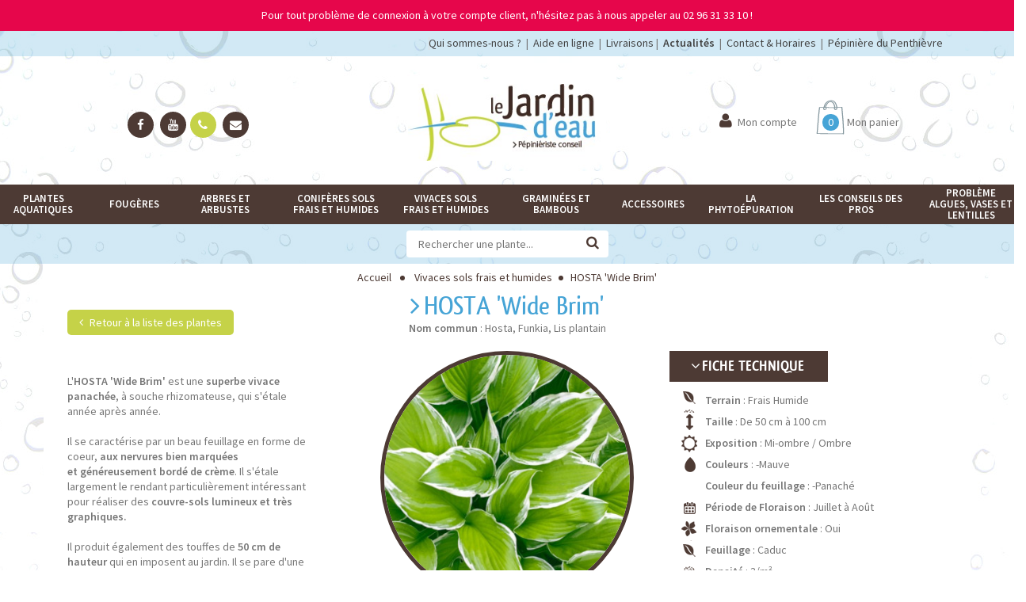

--- FILE ---
content_type: text/html; charset=utf-8
request_url: https://www.lejardindeau.com/vivaces-sols-frais-et-humides/64437-hosta-wide-brim-.html
body_size: 14893
content:
<!DOCTYPE HTML> <!--[if lt IE 7]><html class="no-js lt-ie9 lt-ie8 lt-ie7 " lang="fr"><![endif]--> <!--[if IE 7]><html class="no-js lt-ie9 lt-ie8 ie7" lang="fr"><![endif]--> <!--[if IE 8]><html class="no-js lt-ie9 ie8" lang="fr"><![endif]--> <!--[if gt IE 8]><html class="no-js ie9" lang="fr"><![endif]--><html lang="fr"><head><meta charset="utf-8" /><title>HOSTA &#039;Wide Brim&#039;, sol frais, mi-ombre , lavande pâle - Le Jardin d&#039;eau</title><meta name="description" content="Le jardin d&#039;eau vous propose l&#039;HOSTA &#039;Wide Brim&#039; : une Hosta à feuillage panaché de crème à cultiver en sol frais de berge ou de massif, à mi-ombre ou au soleil." /><meta name="generator" content="PrestaShop" /><meta name="robots" content="index,follow" /><meta name="viewport" content="width=device-width, minimum-scale=0.25, maximum-scale=1.6, initial-scale=1.0" /><meta name="apple-mobile-web-app-capable" content="yes" /><link rel="icon" type="image/vnd.microsoft.icon" href="/img/favicon.ico?1761576887" /><link rel="shortcut icon" type="image/x-icon" href="/img/favicon.ico?1761576887" /><link rel="stylesheet" href="https://fonts.googleapis.com/css?family=Source+Sans+Pro:400,600" type="text/css" media="all" /><link rel="stylesheet" href="https://www.lejardindeau.com/themes/sns_ostore/cache/v_569_3d5d03303c34caf122abc1f2af92e410_all.css" type="text/css" media="all" /><link rel="stylesheet" href="https://www.lejardindeau.com/themes/sns_ostore/cache/v_569_97a8b4db48fe2a5f25854381856e4283_print.css" type="text/css" media="print" /> <script type="text/javascript">var CUSTOMIZE_TEXTFIELD = 1;
var FancyboxI18nClose = 'Fermer';
var FancyboxI18nNext = 'Suivant';
var FancyboxI18nPrev = 'Pr&eacute;c&eacute;dent';
var KEEP_MENU = true;
var PS_CATALOG_MODE = false;
var SNS_TOOLTIP = true;
var added_to_wishlist = 'Ajouté à votre liste d\'envies.';
var ajax_allowed = true;
var ajaxsearch = true;
var allowBuyWhenOutOfStock = false;
var attribute_anchor_separator = '-';
var attributesCombinations = [{"id_attribute":"1","attribute":"godet_de_9_cm","id_attribute_group":"1","group":"conditionnement"}];
var availableLaterValue = '';
var availableNowValue = '';
var baseDir = 'https://www.lejardindeau.com/';
var baseUri = 'https://www.lejardindeau.com/';
var combinations = {"1312":{"attributes_values":{"1":"Plante en godet de 9 cm"},"attributes":[1],"price":6.8,"specific_price":[],"ecotax":0,"weight":0.7,"quantity":30,"reference":"133964","unit_impact":0,"minimal_quantity":"1","available_date":"2017-03-25","date_formatted":"25\/03\/2017","id_image":-1,"list":"'1'"}};
var combinationsFromController = {"1312":{"attributes_values":{"1":"Plante en godet de 9 cm"},"attributes":[1],"price":6.8,"specific_price":[],"ecotax":0,"weight":0.7,"quantity":30,"reference":"133964","unit_impact":0,"minimal_quantity":"1","available_date":"2017-03-25","date_formatted":"25\/03\/2017","id_image":-1,"list":"'1'"}};
var contentOnly = false;
var currencyBlank = 1;
var currencyFormat = 2;
var currencyRate = 1;
var currencySign = '€';
var currentDate = '2026-01-20 21:30:07';
var customerGroupWithoutTax = false;
var customizationFields = false;
var customizationIdMessage = 'Personnalisation';
var default_eco_tax = 0;
var delete_txt = 'Supprimer';
var displayDiscountPrice = '0';
var displayList = false;
var displayPrice = 0;
var doesntExist = 'Ce produit n\'existe pas dans cette déclinaison. Vous pouvez néanmoins en sélectionner une autre.';
var doesntExistNoMore = 'Ce produit n\'est plus en stock';
var doesntExistNoMoreBut = 'avec ces options mais reste disponible avec d\'autres options';
var dp_exclude = false;
var dp_link = 'https://www.lejardindeau.com/module/dynamicproduct/default';
var dp_module_dir = 'https://www.lejardindeau.com/modules/dynamicproduct/';
var dp_required = false;
var dp_special = 64769;
var dp_version = '1.3.4';
var ecotaxTax_rate = 0;
var fieldRequired = 'Veuillez remplir tous les champs, puis enregistrer votre personnalisation';
var freeProductTranslation = 'Offert !';
var freeShippingTranslation = '-';
var generated_date = 1768941007;
var group_reduction = 0;
var idDefaultImage = 2791;
var id_lang = 1;
var id_product = 64437;
var img_dir = 'https://www.lejardindeau.com/themes/sns_ostore/img/';
var img_prod_dir = 'https://www.lejardindeau.com/img/p/';
var img_ps_dir = 'https://www.lejardindeau.com/img/';
var instantsearch = true;
var isGuest = 0;
var isLogged = 0;
var isMobile = false;
var jqZoomEnabled = false;
var loggin_required = 'Vous devez être connecté pour gérer votre liste d\'envies.';
var mailalerts_already = 'Vous avez déjà une alerte d\'enregistrée pour ce produit';
var mailalerts_invalid = 'Votre adresse email est invalide';
var mailalerts_placeholder = 'Votre adresse email';
var mailalerts_registered = 'Votre demande a bien été enregistrée';
var mailalerts_url_add = 'https://www.lejardindeau.com/module/mailalerts/actions?process=add';
var mailalerts_url_check = 'https://www.lejardindeau.com/module/mailalerts/actions?process=check';
var maxQuantityToAllowDisplayOfLastQuantityMessage = 3;
var minimalQuantity = 1;
var mywishlist_url = 'https://www.lejardindeau.com/module/blockwishlist/mywishlist';
var noTaxForThisProduct = false;
var oosHookJsCodeFunctions = [];
var page_name = 'product';
var placeholder_blocknewsletter = 'Saisissez votre adresse e-mail';
var priceDisplayMethod = 0;
var priceDisplayPrecision = 1;
var productAvailableForOrder = true;
var productBasePriceTaxExcl = 0;
var productBasePriceTaxExcluded = 0;
var productHasAttributes = true;
var productPrice = 7.5;
var productPriceTaxExcluded = 0;
var productPriceWithoutReduction = 7.48;
var productReference = '';
var productShowPrice = true;
var productUnitPriceRatio = 0;
var product_fileButtonHtml = 'Ajouter';
var product_fileDefaultHtml = 'Aucun fichier sélectionné';
var product_specific_price = [];
var ps_module_dev = 0;
var quantitiesDisplayAllowed = true;
var quantityAvailable = 30;
var quickView = false;
var reduction_percent = 0;
var reduction_price = 0;
var removingLinkText = 'supprimer cet article du panier';
var roundMode = 2;
var specific_currency = false;
var specific_price = 0;
var static_token = 'a0fd58b1d55a7cae9ca2a3c6698381d1';
var stf_msg_error = 'Votre e-mail n\'a pas pu être envoyé. Veuillez vérifier l\'adresse et réessayer.';
var stf_msg_required = 'Vous n\'avez pas rempli les champs requis';
var stf_msg_success = 'Votre e-mail a bien été envoyé';
var stf_msg_title = 'Envoyer à un ami';
var stf_secure_key = '4feb1eee84c72f10c7825f391ea5b45a';
var stock_management = 1;
var taxRate = 10;
var token = 'a0fd58b1d55a7cae9ca2a3c6698381d1';
var upToTxt = 'Jusqu\'à';
var uploading_in_progress = 'Envoi en cours, veuillez patienter...';
var usingSecureMode = true;
var wishlistProductsIds = false;</script> <script type="text/javascript" src="https://www.lejardindeau.com/themes/sns_ostore/cache/v_511_a8e067e7c83eabdcf285a36b4d0b0864.js"></script> <script type="text/javascript" src="https://www.googletagmanager.com/gtag/js?id=G-3M7WXT1KZY"></script> <script type="text/javascript" src="https://www.lejardindeau.com/themes/sns_ostore/js/sns-script.js"></script> <script defer type="text/javascript">/* * * 2007-2024 PayPal * * NOTICE OF LICENSE * * This source file is subject to the Academic Free License (AFL 3.0) * that is bundled with this package in the file LICENSE.txt. * It is also available through the world-wide-web at this URL: * http://opensource.org/licenses/afl-3.0.php * If you did not receive a copy of the license and are unable to * obtain it through the world-wide-web, please send an email * to license@prestashop.com so we can send you a copy immediately. * * DISCLAIMER * * Do not edit or add to this file if you wish to upgrade PrestaShop to newer * versions in the future. If you wish to customize PrestaShop for your * needs please refer to http://www.prestashop.com for more information. * * @author 2007-2024 PayPal * @author 202 ecommerce <tech@202-ecommerce.com> * @copyright PayPal * @license http://opensource.org/licenses/osl-3.0.php Open Software License (OSL 3.0) * */function updateFormDatas() { var nb = $('#quantity_wanted').val(); var id = $('#idCombination').val();$('.paypal_payment_form input[name=quantity]').val(nb); $('.paypal_payment_form input[name=id_p_attr]').val(id); } $(document).ready( function() { var baseDirPP = baseDir.replace('http:', 'https:'); if($('#in_context_checkout_enabled').val() != 1) { $(document).on('click','#payment_paypal_express_checkout', function() { $('#paypal_payment_form_cart').submit(); return false; }); }var jquery_version = $.fn.jquery.split('.'); if(jquery_version[0]>=1 && jquery_version[1] >= 7) { $('body').on('submit',".paypal_payment_form", function () { updateFormDatas(); }); } else { $('.paypal_payment_form').live('submit', function () { updateFormDatas(); }); }function displayExpressCheckoutShortcut() { var id_product = $('input[name="id_product"]').val(); var id_product_attribute = $('input[name="id_product_attribute"]').val(); $.ajax({ type: "GET", url: baseDirPP+'/modules/paypal/express_checkout/ajax.php', data: { get_qty: "1", id_product: id_product, id_product_attribute: id_product_attribute }, cache: false, success: function(result) { if (result == '1') { $('#container_express_checkout').slideDown(); } else { $('#container_express_checkout').slideUp(); } return true; } }); }$('select[name^="group_"]').change(function () { setTimeout(function(){displayExpressCheckoutShortcut()}, 500); });$('.color_pick').click(function () { setTimeout(function(){displayExpressCheckoutShortcut()}, 500); });if($('body#product').length > 0) { setTimeout(function(){displayExpressCheckoutShortcut()}, 500); }var modulePath = 'modules/paypal'; var subFolder = '/integral_evolution';var fullPath = baseDirPP + modulePath + subFolder; var confirmTimer = false; if ($('form[target="hss_iframe"]').length == 0) { if ($('select[name^="group_"]').length > 0) displayExpressCheckoutShortcut(); return false; } else { checkOrder(); }function checkOrder() { if(confirmTimer == false) confirmTimer = setInterval(getOrdersCount, 1000); }});</script><script>window.dataLayer = window.dataLayer || [];
                function gtag(){dataLayer.push(arguments);}
                gtag('js', new Date());
        
                gtag('config', 'G-3M7WXT1KZY');</script> <style type="text/css">body{ 
							font-family:Tahoma;
							font-size:14px;
							background-color:#ffffff;
							background-image: url("https://www.lejardindeau.com/themes/sns_ostore/img/patterns/0_nopattern.png");
							background-attachment: fixed;
							background-position: center top;
						}body{ font-family: Source Sans Pro !important; }</style><!--[if IE 8]> <script src="https://oss.maxcdn.com/libs/html5shiv/3.7.0/html5shiv.js"></script> <script src="https://oss.maxcdn.com/libs/respond.js/1.3.0/respond.min.js"></script> <![endif]--></head><body id="product" class="sns-body homepage-layout1 eimg-default qview-style1 footer-style1 no-show-second-img productproduct product-64437 product-hosta-wide-brim- category-22 category-vivaces-sols-frais-et-humides hide-left-column hide-right-column lang_fr"><div id="banner-desc" class="banner"> <a class="container" href="https://www.lejardindeau.com/"> Pour tout probl&egrave;me de connexion &agrave; votre compte client, n&#039;h&eacute;sitez pas &agrave; nous appeler au 02 96 31 33 10 ! </a></div><div id="left-block-fixed"><p> <a href="http://www.lejardindeau.com/" class="custom_logo" title="Le Jardin d&#039;eau"> <img width="95" src="/img/cms/Accueil/logo-home-jardin-eau.jpg" alt="Le Jardin d&#039;eau" /> </a></p><p> <a href="https://www.lejardindeau.com/mon-compte"><i style="font-size:25px;" class="fa fa-user"></i></a></p><p class="wrap_qty"> <a style="width:100%; height:100%; display:block" href="https://www.lejardindeau.com/commande" title="Mon panier"> <span class="number-item amount ajax_cart_quantity">0</span> </a></p><p><a class="icon" href="/pages/6-aide-en-ligne"><i class="fa fa-info"></i></a></p></div><div id="sns_wrapper"><div id="sns_header" class="wrap"><div class="container"><div class="header-inner"><div class="row"><div class="header-right col-md-12"><div class="inner"><div class="myaccount sns-quickaccess"><div class="quick-access-title"><a href="/pages/4-la-pepiniere">Qui sommes-nous ?</a>&nbsp; | &nbsp;<a href="/pages/6-aide-en-ligne">Aide en ligne</a>&nbsp; | &nbsp;<a href="/pages/14-expeditions-livraison">Livraisons</a> | &nbsp;<a href="/actualites/"><b>Actualités</b></a>&nbsp; | &nbsp;<a href="/nous-contacter">Contact & Horaires</a>&nbsp; | &nbsp;<a href="https://www.pepinieredupenthievre.com/" target="_blank">Pépinière du Penthièvre</a></div></div></div></div></div></div></div></div><div id="sns_menu" class="wrap"><div class="inner"><div class="container"><div class="row"><div class="header-left col-md-4 col-sm-12 col-xs-12"> <span class="welcome"><a href="https://www.facebook.com/P%C3%A9pini%C3%A8re-Le-Jardin-Deau-208164929228653/?fref=ts" target="_blank"><i class="fa fa-facebook"></i></a> <a href="https://www.youtube.com/channel/UCwaTnxoZnRRQVVQka5Mmh5A" target="_blank"><i class="fa fa-youtube"></i></a><a href="/nous-contacter"><i class="fa fa-phone"></i></a> <a href="/nous-contacter"><i class="fa fa-envelope"></i></a></span></div><div id="logo" class="col-md-4 col-sm-6 col-xs-12"> <a href="http://www.lejardindeau.com/" title="Le Jardin d&#039;eau"> <img class="logo img-responsive" src="https://www.lejardindeau.com/img/modele-logo-1476108974.jpg" alt="Le Jardin d&#039;eau" /> </a></div><div class="header-right col-md-4 col-sm-6 col-xs-12"><div class="inner"><div class="myaccount sns-quickaccess"><div class="quick-access-title"><i class="fa fa-user"></i><span>Mon compte</span></div><div class="quick-access-content"><ul class="links"><li class="first" ><a href="https://www.lejardindeau.com/mon-compte" title="Mon compte" class="top-link-myaccount">Mon compte</a></li><li ><a href="https://www.lejardindeau.com/commande" title="Mon panier" class="top-link-cart">Mon panier</a></li><li ><a href="https://www.lejardindeau.com/commande" title="Commander" class="top-link-checkout">Commander</a></li><li ><a href="https://www.lejardindeau.com/mon-compte" title="D&eacute;connexion" class="top-link-logout">Connexion</a></li></ul></div></div><div class="mycart mini-cart mini-cart sns-ajaxcart"><div class="tongle title" title="View my shopping cart"> <i class="fa fa-shopping-cart"></i><div class="cart-status"><div class="wrap_qty"> <span class="number-item amount ajax_cart_quantity">0</span></div> <span class="label"> Mon panier </span></div></div><div class="content"><div class="block-inner"><div class="shopping_cart"><div class="cart_block exclusive"><p class="block-subtitle">Tous les produits ajoutés</p><div class="block_content"><div class="cart_block_list"><p class="cart_block_no_products"> Aucun produit</p><div class="bottom-action actions"><div class="cart-prices"><div class="cart-prices-line"> <span>TVA</span> <span class="price cart_block_tax_cost ajax_cart_tax_cost">0,00 €</span></div><div class="cart-prices-line last-line"> <label>Total : </label> <span class="price cart_block_total ajax_block_cart_total">0,00 €</span></div><p> Les prix sont TTC</p></div><div class="clearer"></div> <a class="btn btn-default button button-small premium" href="https://www.lejardindeau.com/commande" title="Commander" rel="nofollow"> Voir mon panier </a></div></div></div></div></div></div></div></div><div id="layer_cart"><div class="clearfix"><div class="cart-ajax-confirm"><div class="layer_cart_product"> <span class="cross" title="Fermer la fenêtre"></span><p class="h4"> <b>Produit ajouté au panier avec succès</b></p><div class="product-image-container layer_cart_img"></div><div class="layer_cart_product_info"> <span id="layer_cart_product_title" class="product-name"></span> <span id="layer_cart_product_attributes"></span><div> <strong class="dark">Quantité</strong> <span id="layer_cart_product_quantity"></span></div><div> <strong class="dark">Total</strong> <span id="layer_cart_product_price"></span></div></div></div><div class="layer_cart_cart"><p class="h4"> <b> <span class="ajax_cart_product_txt_s unvisible"> Il y a <span class="ajax_cart_quantity">0</span> produits dans votre panier. </span> <span class="ajax_cart_product_txt "> Il y a 1 produit dans votre panier. </span> </b></p><div class="layer_cart_row"> <strong class="dark"> Total produits TTC </strong> <span class="ajax_block_products_total"> </span></div><div class="layer_cart_row"> <strong class="dark"> Frais de port&nbsp;TTC </strong> <span class="ajax_cart_shipping_cost"> - </span></div><div class="layer_cart_row"> <strong class="dark">TVA</strong> <span class="price cart_block_tax_cost ajax_cart_tax_cost">0,00 €</span></div><div class="layer_cart_row"> <strong class="dark"> Total TTC </strong> <span class="ajax_block_cart_total"> </span></div><div class="button-container"> <span class="continue btn btn-default button button-medium" title="Continuer mes achats"> <span> <i class="fa fa-chevron-left left"></i>Continuer mes achats </span> </span> <a class="btn btn-default button button-medium pull-right premium" href="https://www.lejardindeau.com/commande" title="Commander" rel="nofollow"> <span> Commander<i class="fa fa-chevron-right right"></i> </span> </a></div></div></div></div><div class="crossseling"></div></div><div class="layer_cart_overlay"></div></div></div></div></div><div id="fixed_bar"><div class="row"><div col-md-12"><div id="sns_custommenu" class="visible-md visible-lg"><ul class="mainnav"><li class="level0 cat-item has-child"><a class="menu-title-lv0" href="https://www.lejardindeau.com/36-plantes-aquatiques" title="Plantes aquatiques"><span>Plantes aquatiques</span></a><div class="wrap_submenu"><ul class="level0"><li class="level1"><a class="menu-title-lv1" href="https://www.lejardindeau.com/23-aquatiques-et-de-marais" title="Aquatiques et de marais"><span>Aquatiques et de marais</span></a></li><li class="level1"><a class="menu-title-lv1" href="https://www.lejardindeau.com/25-plantes-de-rives-et-de-berges" title="Plantes de rives et de berges"><span>Plantes de rives et de berges</span></a></li><li class="level1"><a class="menu-title-lv1" href="https://www.lejardindeau.com/29-plantes-oxygenantes" title="Plantes oxygénantes"><span>Plantes oxygénantes</span></a></li><li class="level1"><a class="menu-title-lv1" href="https://www.lejardindeau.com/48-les-lotus" title="Les lotus"><span>Les lotus</span></a></li><li class="level1"><a class="menu-title-lv1" href="https://www.lejardindeau.com/30-les-nenuphars" title="Les nénuphars"><span>Les nénuphars</span></a></li><li class="level1"><a class="menu-title-lv1" href="https://www.lejardindeau.com/40-plantes-flottantes" title="Plantes flottantes"><span>Plantes flottantes</span></a></li></ul></div></li><li class="level0 cat-item"><a class="menu-title-lv0" href="https://www.lejardindeau.com/26-fougeres" title="Fougères"><span>Fougères</span></a></li><li class="level0 cat-item"><a class="menu-title-lv0" href="https://www.lejardindeau.com/32-arbres-et-arbustes" title="Arbres et arbustes"><span>Arbres et arbustes</span></a></li><li class="level0 cat-item"><a class="menu-title-lv0" href="https://www.lejardindeau.com/33-coniferes-sols-frais-et-humides" title="Conifères sols frais et humides"><span>Conifères sols frais et humides</span></a></li><li class="level0 cat-item"><a class="menu-title-lv0" href="https://www.lejardindeau.com/22-vivaces-sols-frais-et-humides" title="Vivaces sols frais et humides"><span>Vivaces sols frais et humides</span></a></li><li class="level0 cat-item has-child"><a class="menu-title-lv0" href="https://www.lejardindeau.com/34-graminees-et-bambous" title="Graminées et Bambous"><span>Graminées et Bambous</span></a><div class="wrap_submenu"><ul class="level0"><li class="level1"><a class="menu-title-lv1" href="https://www.lejardindeau.com/24-les-graminees" title="Les graminées"><span>Les graminées</span></a></li><li class="level1"><a class="menu-title-lv1" href="https://www.lejardindeau.com/28-les-bambous" title="Les bambous"><span>Les bambous</span></a></li></ul></div></li><li class="level0 cat-item"><a class="menu-title-lv0" href="https://www.lejardindeau.com/31-accessoires" title="Accessoires"><span>Accessoires</span></a></li><li class="level0 cmscat-item has-child"><a class="menu-title-lv0" href="https://www.lejardindeau.com/pages/categorie/2-phytoepuration" title="La phytoépuration"><span>La phytoépuration</span></a><div class="wrap_submenu"><ul class="level0"><li class="level1"><a class="menu-title-lv1" href="https://www.lejardindeau.com/pages/7-principes-fonctionnement"><span>Principes de fonctionnement de plantes de phytoépuration</span></a></li><li class="level1"><a class="menu-title-lv1" href="https://www.lejardindeau.com/pages/10-valeurs-epuratrices-des-plantes"><span>Valeurs épuratrices des plantes</span></a></li><li class="level1"><a class="menu-title-lv1" href="https://www.lejardindeau.com/pages/11-plantes-phytoepuratrices"><span>Plantes phytoépuration, plantes épuratrices pour le traitement de l'eau</span></a></li><li class="level1"><a class="menu-title-lv1" href="https://www.lejardindeau.com/pages/16-entretien-d-une-phytoepuration"><span>Entretien d'une phytoépuration</span></a></li></ul></div></li><li class="level0 cmscat-item has-child"><a class="menu-title-lv0" href="https://www.lejardindeau.com/pages/categorie/4-les-conseils-des-pros" title="Les Conseils des Pros"><span>Les Conseils des Pros</span></a><div class="wrap_submenu"><ul class="level0"><li class="level1"><a class="menu-title-lv1" href="https://www.lejardindeau.com/pages/7-principes-fonctionnement"><span>Principes de fonctionnement de plantes de phytoépuration</span></a></li><li class="level1"><a class="menu-title-lv1" href="https://www.lejardindeau.com/pages/10-valeurs-epuratrices-des-plantes"><span>Valeurs épuratrices des plantes</span></a></li><li class="level1"><a class="menu-title-lv1" href="https://www.lejardindeau.com/pages/11-plantes-phytoepuratrices"><span>Plantes phytoépuration, plantes épuratrices pour le traitement de l'eau</span></a></li><li class="level1"><a class="menu-title-lv1" href="https://www.lejardindeau.com/pages/16-entretien-d-une-phytoepuration"><span>Entretien d'une phytoépuration</span></a></li></ul></div><div class="wrap_submenu"><ul class="level0"><li class="level1"><a class="menu-title-lv1" href="https://www.lejardindeau.com/pages/17-conception-d-un-bassin-de-jardin-ou-d-une-mare-naturelle"><span>Conception d'un bassin de jardin ou d'une mare naturelle</span></a></li><li class="level1"><a class="menu-title-lv1" href="https://www.lejardindeau.com/pages/18-les-points-d-eau-bases-communes"><span>Les points d'eau - bases communes</span></a></li><li class="level1"><a class="menu-title-lv1" href="https://www.lejardindeau.com/pages/19-faune-aquatique-d-un-bassin-de-jardin"><span>Faune aquatique d'un bassin de jardin</span></a></li><li class="level1"><a class="menu-title-lv1" href="https://www.lejardindeau.com/pages/21-insectes-ou-animaux-ravageurs-d-un-bassin-de-jardin"><span>Insectes ou animaux ravageurs d'un bassin de jardin</span></a></li><li class="level1"><a class="menu-title-lv1" href="https://www.lejardindeau.com/pages/20-entretien-d-un-bassin-de-jardin"><span>Entretien d'un bassin de jardin</span></a></li></ul></div></li><li class="level0 cat-item"><a class="menu-title-lv0" href="https://www.lejardindeau.com/43-probleme-algues-vases-et-lentilles" title="Problème algues, vases et lentilles"><span>Problème algues, vases et lentilles</span></a></li></ul></div><div id="sns_mommenu" class="menu-offcanvas hidden-md hidden-lg"> <span class="btn2 btn-navbar leftsidebar"> <i class="fa fa-align-left"></i> <span class="overlay"></span> </span> <span class="btn2 btn-navbar offcanvas"> <i class="fa fa-align-justify"></i> <span class="overlay"></span> </span> <span class="btn2 btn-navbar rightsidebar"> <i class="fa fa-align-right"></i> <span class="overlay"></span> </span><div id="menu_offcanvas" class="offcanvas"></div></div> <script>jQuery(document).ready(function($){
							$('#menu_offcanvas').html($('#sns_custommenu').html());
				$('#sns_mommenu').find('.wrap_dropdown.fullwidth').remove();
				$('#sns_mommenu').find('li > .wrap_submenu > ul').unwrap();
				$('#menu_offcanvas').SnsAccordion({
					accordion: false,
					expand: false,
					el_content: 'ul, .wrap_submenu',
					btn_open: '<i class="fa fa-plus"></i>',
					btn_close: '<i class="fa fa-minus"></i>'
				});
				$('#sns_mommenu .btn2.offcanvas').on('click', function(){
					if($('#menu_offcanvas').hasClass('active')){
						$(this).find('.overlay').fadeOut(250);
						$('#menu_offcanvas').removeClass('active');
						$('body').removeClass('show-sidebar show-menumobile');
					} else {
						$('#menu_offcanvas').addClass('active');
						$(this).find('.overlay').fadeIn(250);
						$('body').addClass('show-sidebar show-menumobile');
					}
				});
					});</script> </div></div><div class="row search"><div id="search_block_top"><form method="get" action="https://www.lejardindeau.com/recherche" id="search_mini_form" class="form-search show"><div class="search_block_top_form form-search"> <input type="hidden" name="controller" value="search" /> <input type="hidden" name="orderby" value="position" /> <input type="hidden" name="orderway" value="desc" /> <input class="search_query input-text show" type="text" id="search_query_top" name="search_query" placeholder="Rechercher une plante..." /> <button class="button btn btn-default button-search show" name="submit_search" type="submit"> <i class="fa fa-search"></i> </button></div></form></div> <script type="text/javascript">// 
        function tryToCloseInstantSearch() {
            if ($('#old_center_column').length > 0)
            {
                $('#center_column').remove();
                $('#old_center_column').attr('id', 'center_column');
                $('#center_column').show();
                return false;
            }
        }

        instantSearchQueries = new Array();
        function stopInstantSearchQueries() {
            for (i = 0; i < instantSearchQueries.length; i++) {
                instantSearchQueries[i].abort();
            }
            instantSearchQueries = new Array();
        }

        $("#search_query_top").keyup(function() {
            if ($(this).val().length > 0) {
                stopInstantSearchQueries();
                instantSearchQuery = $.ajax({
                    url: 'https://www.lejardindeau.com/recherche',
                    data: {
                        instantSearch: 1,
                        id_lang: 1,
                        q: $(this).val()
                    },
                    dataType: 'html',
                    type: 'POST',
                    success: function(data) {
                        if ($("#search_query_top").val().length > 0)
                        {
                            tryToCloseInstantSearch();
                            $('#center_column').attr('id', 'old_center_column');
                            $('#old_center_column').after('<div id="center_column" class="' + $('#old_center_column').attr('class') + '">' + data + '</div>');
                            $('#old_center_column').hide();
                            $("#instant_search_results a.close").click(function() {
                                $("#search_query_top").val('');
                                return tryToCloseInstantSearch();
                            });
                            return false;
                        }
                        else
                            tryToCloseInstantSearch();
                    }
                });
                instantSearchQueries.push(instantSearchQuery);
            }
            else
                tryToCloseInstantSearch();
        });
        //</script> <script type="text/javascript">var moduleDir = "/modules/snsquicksearch/";
        // 
        $('document').ready(function() {
            $("#search_query_top").autocompleteCustom(moduleDir + "snsquicksearch_ajax.php", {
            	container: $("#search_block_top"),
                minChars: 3,
                max: 9,
                width: "100%",
                selectFirst: false,
                scroll: false,
                dataType: "json",
                formatItem: function(data, i, max, value, term) {
                    return value;
                },
                parse: function(data) {
                    var mytab = new Array();

                    for (var i = 0; i < data.length; i++) {

                        if (data[i].pname.length > 35) {
                           var pname = jQuery.trim(data[i].pname).substring(0, 35).split(" ").slice(0, -1).join(" ") + "...";
                        } else {
                           var pname = data[i].pname;
                        }
                        
                        if(UrlExists(data[i].product_image) == 200){                      
                            mytab[mytab.length] = { 
                                data: data[i], value: '<img class="img-circle" src="' + data[i].product_image + '" alt="' + data[i].pname + '" />' + '<span class="ac_product_name">' + pname + '</span>' 
                            }; 
                        } else {
                            mytab[mytab.length] = { 
                                data: data[i], value: '<img class="img-circle" src="/img/p/fr-default-cart_default.jpg" alt="' + data[i].pname + '" />' + '<span class="ac_product_name">' + pname + '</span>' 
                            }; 
                        }
                    }
                    return mytab;
                },
                extraParams: {
                    ajaxSearch: 1,
                    id_lang: 1
                }
                
            }).result(function(event, data, formatted) {
                if (data.pname == 'more_link') {
                    $('#search_query_top').val(data.product_link);
                    $('#searchbox').submit();
                } else {
                    $('#search_query_top').val(data.pname);
                    document.location.href = data.product_link;
                }
            })
        });
        // 
        
        function UrlExists(url)
        {
            var http = new XMLHttpRequest();
            http.open('HEAD', url, false);
            http.send();
            return http.status;
        }</script> </div></div></div></div></div><div class="wrap" id="sns_breadcrumbs"><div class="container"><div class="clearfix" id="sns_pathway"><div class="breadcrumbs"> <a class="home" href="http://www.lejardindeau.com/" title="Retour &agrave; Accueil">Accueil</a> <span class="navigation-pipe" >&gt;</span> <a href="https://www.lejardindeau.com/22-vivaces-sols-frais-et-humides" title="Vivaces sols frais et humides" data-gg="">Vivaces sols frais et humides</a><span class="navigation-pipe">></span>HOSTA 'Wide Brim'</div></div></div></div><div id="sns_content" class="wrap"><div id="columns" class="container"><div class="row"><div id="sns_main" class="center_column col-xs-12 col-md-12"><div id="sns_maintop"></div><div id="sns_mainmidle"><div id="center_column"><div itemscope itemtype="http://schema.org/Product"><h1 class="page-heading" itemprop="name" style="margin:0;">HOSTA &#039;Wide Brim&#039;</h1><div class="generic_name" align="center"><b>Nom commun</b> : Hosta, Funkia, Lis plantain</div> <br><div class="row"><div class="col-md-4 main_product"><p><a href="https://www.lejardindeau.com/22-vivaces-sols-frais-et-humides" class="button green"><i class="fa fa-angle-left" aria-hidden="true"></i> Retour à la liste des plantes</a></p><div class="primary_block"><div id="product_view_primary_block" class="primary_block"><div id="short_description_block" class="short-description"><div id="short_description_content" itemprop="description">L'<strong>HOSTA 'Wide Brim'</strong> est une<strong> superbe vivace panachée</strong>, à souche rhizomateuse, qui s'étale année après année.<br /><br />Il se caractérise par un beau feuillage en forme de coeur, <strong>aux nervures bien marquées et&nbsp;généreusement bordé de crème</strong>. Il s'étale largement le rendant particulièrement intéressant pour réaliser des<strong> couvre-sols lumineux et très graphiques.</strong> <br /><br />Il produit également des touffes de <strong>50 cm de hauteur</strong> qui en imposent au jardin. Il se pare d'une<strong> jolie floraison&nbsp;estivale</strong>, en clochette <strong>lavande pâle</strong>, très nettement au-dessus de sa végétation.&nbsp;<br /><br />Il&nbsp;pousse sans conteste dans un terrain frais et mi-ombragé.<br /><br />Étymologie : le genre est dédié au botaniste et physicien Nicolaus Tomas Host ( 1761 - 1834).</div></div><div><form id="buy_block" action="https://www.lejardindeau.com/panier" method="post"> <input type="hidden" name="token" value="a0fd58b1d55a7cae9ca2a3c6698381d1" /> <input type="hidden" name="id_product" value="64437" id="product_page_product_id" /> <input type="hidden" name="add" value="1" /> <input type="hidden" name="id_product_attribute" id="idCombination" value="" /><div class="ratings-block"></div><div class="price-availability"><div class="price-box"><div class="price"><p class="our_price_display" itemprop="offers" itemscope itemtype="http://schema.org/Offer"><link itemprop="availability" href="http://schema.org/InStock"/> <span id="our_price_display" itemprop="price">7,50 €</span> TTC<meta itemprop="priceCurrency" content="EUR" /> <span style="color:#c5d248; text-decoration: line-through;" id="old_price" class="hidden"> <span id="old_price_display"></span> TTC </span></p><p id="reduction_percent" style="display:none;"> <span id="reduction_percent_display"> </span></p><p id="reduction_amount" style="display:none"> <span id="reduction_amount_display"> </span></p></div></div><div class="availability"><p id="pQuantityAvailable"> <span id="quantityAvailable">30</span> <span style="display: none;" id="quantityAvailableTxt">Article</span> <span id="quantityAvailableTxtMultiple">Produits</span></p><p id="availability_statut" style="display: none;"> <span class="btn-danger btn" id="availability_value"></span></p><p class="warning_inline" id="last_quantities" style="display: none" >Attention : derni&egrave;res pi&egrave;ces disponibles !</p><p id="availability_date" style="display: none;"></p><div id="oosHook" style="display: none;"><p class="form-group"> <input type="text" id="oos_customer_email" name="customer_email" size="20" value="Votre adresse email" class="mailalerts_oos_email form-control" /></p> <a href="#" class="btn" title="Recevoir une notification lorsque le produit est disponible" id="mailalert_link" rel="nofollow">Recevoir une notification lorsque le produit est disponible</a> <span id="oos_customer_email_result" style="display:none; display: block;"></span> <br><br></div></div></div><div class="product_attributes clearfix"><div id="attributes"><div class="clearfix"></div><fieldset class="attribute_fieldset"><div class="attribute_label" >Conditionnement&nbsp;</div><div class="attribute_list"><ul><li> <input type="radio" class="attribute_radio" name="group_1" value="1" checked="checked" /> <span>Plante en godet de 9 cm</span><li></ul></div></fieldset></div></div><div class="addcart-action"><div class="qty_label">Quantit&eacute;</div><p id="quantity_wanted_p"> <a href="#" data-field-qty="qty" class="btn btn-default button-minus product_quantity_down"> </a> <input type="text" name="qty" id="quantity_wanted" class="text" value="1" /> <a href="#" data-field-qty="qty" class="btn btn-default button-plus product_quantity_up"> </a></p><p id="minimal_quantity_wanted_p" style="display: none;"> Ce produit n&#039;est pas vendu individuellement. Vous devez choisir au moins <b id="minimal_quantity_label">1</b> Quantit&eacute; pour ce produit</p><p id="add_to_cart" class="premium buttons_bottom_block no-print >"> <button type="submit" name="Submit" class="btn btn-default button button-small premium"> <span>Ajouter au panier</span> </button></p></div><div class="usefull_link_block col-md-5 col-sm-5 col-xs-5"><ul id="usefull_link_block" class="clearfix no-print"><li> <a id="wishlist_button" href="#" onclick="WishlistCart('wishlist_block_list', 'add', '64437', $('#idCombination').val(), document.getElementById('quantity_wanted').value); return false;" rel="nofollow" title="Ajouter à ma liste"> <i class="fa fa-heart"></i> </a></li><li> <span class="add_to_compare" data-id-product="64437" > <i class="fa fa-compress"></i> </span></li></ul></div><div class="block-addthis col-md-7 col-sm-7 col-xs-7"><div class="addthis_inline_share_toolbox"></div> <script type="text/javascript" src="//s7.addthis.com/js/300/addthis_widget.js#pubid=ra-56e69a475a51c7b2" async></script> <script type="text/javascript">var addthis_config = {
										     pubid: "ra-56e69a475a51c7b2"
										};
									var addthis_share =
										{
										   // ... members go here
										};</script> </div><p><img src="https://www.lejardindeau.com/themes/sns_ostore/img/infos-services.png" alt="Services" /></p></form></div></div></div></div><div class="col-md-4"><div class="product-img-box"><div id="image-block" class="clearfix"><span id="view_full_size"> <img class="img-circle" id="bigpic" itemprop="image" src="https://www.lejardindeau.com/2791-tm_home_default/hosta-wide-brim-.jpg" title="HOSTA &amp;#039;Wide Brim&amp;#039;" alt="HOSTA &amp;#039;Wide Brim&amp;#039;"/> <span class="span_link no-print">Agrandir l&#039;image</span> </span></div><div id="views_block" class="clearfix "> <a id="view_scroll_left" class="" title="Autres vues" href="javascript:{}"> <i class="fa fa-angle-left"></i> </a><div id="thumbs_list"><ul id="thumbs_list_frame"><li id="thumbnail_2791"> <a href="https://www.lejardindeau.com/2791/hosta-wide-brim-.jpg" data-fancybox-group="other-views" class="fancybox shown" title="HOSTA &#039;Wide Brim&#039;"> <img class="img-circle img-responsive" id="thumb_2791" src="https://www.lejardindeau.com/2791-tm_cart_default/hosta-wide-brim-.jpg" alt="HOSTA &#039;Wide Brim&#039;" title="HOSTA &#039;Wide Brim&#039;" itemprop="image" /> </a></li><li id="thumbnail_3766"> <a href="https://www.lejardindeau.com/3766/hosta-wide-brim-.jpg" data-fancybox-group="other-views" class="fancybox" title="HOSTA &#039;Wide Brim&#039;"> <img class="img-circle img-responsive" id="thumb_3766" src="https://www.lejardindeau.com/3766-tm_cart_default/hosta-wide-brim-.jpg" alt="HOSTA &#039;Wide Brim&#039;" title="HOSTA &#039;Wide Brim&#039;" itemprop="image" /> </a></li><li id="thumbnail_1215" class="last"> <a href="https://www.lejardindeau.com/1215/hosta-wide-brim-.jpg" data-fancybox-group="other-views" class="fancybox" title="Hosta &#039;Wide Brim&#039;"> <img class="img-circle img-responsive" id="thumb_1215" src="https://www.lejardindeau.com/1215-tm_cart_default/hosta-wide-brim-.jpg" alt="Hosta &#039;Wide Brim&#039;" title="Hosta &#039;Wide Brim&#039;" itemprop="image" /> </a></li></ul></div><a id="view_scroll_right" title="Autres vues" href="javascript:{}"> <i class="fa fa-angle-right"></i> </a></div><p class="resetimg clear no-print"> <span id="wrapResetImages" style="display: none;"> <a href="https://www.lejardindeau.com/vivaces-sols-frais-et-humides/64437-hosta-wide-brim-.html" name="resetImages"> <i class="fa fa-repeat"></i> Afficher toutes les images </a> </span></p> <br><br><h2 style="color: #46a4d6; text-transform: none; text-align: center; font-size: 23px; font-weight: normal; margin-bottom: 5px">Comment planter</h2><div>Pour planter cette vivace, il faut faire un trou de plantation d'au moins 3 &agrave; 5 fois le volume du pot. Enlever le pot plastique et placer l'HOSTA 'Wide Brim' d&eacute;licatement dans le trou que vous avez fait. Il faut respecter la profondeur de plantation, le haut de la motte de votre plante doit &ecirc;tre au niveau du sol fini. Mise trop profond la plante peut pourrir. Vous pouvez rajouter du terreau ou du compost autour de la motte. Il est indispensable de bien arroser la plante apr&egrave;s la plantation en apportant 2 &agrave; 3 le volume d'eau par rapport au volume de votre trou de plantation.</div><h2 style="color: #46a4d6; text-transform: none; text-align: center; font-size: 23px; font-weight: normal; margin-bottom: 5px">Quand planter</h2><div>En plantant votre&nbsp;vivace sur une berge, vous b&eacute;n&eacute;ficiez de l'humidit&eacute; apport&eacute;e par le bassin ou l'eau qui s'&eacute;coule. Ces conditions vous permettent de planter toute l'ann&eacute;e (sauf en p&eacute;riode de gel). Toutefois il faudra bien suivre l'arrossage la premi&egrave;re ann&eacute;e le temps que le syst&egrave;me racinaire se d&eacute;veloppe pour aller puiser l'eau en contre bas.</div></div></div><div class="col-md-4"><div class="panel-group" id="accordion" role="tablist" aria-multiselectable="true"><div class="panel panel-default"><div class="panel-heading actives" role="tab" id="headingThree"><h2 class="panel-title"> <a role="button" data-toggle="collapse" data-parent="#accordion" href="#collapseThree" aria-expanded="true" aria-controls="collapseThree"> <i class="fa fa-angle-right" aria-hidden="true"></i> Fiche technique </a></h2></div><div id="collapseThree" class="panel-collapse collapse in" role="tabpanel" aria-labelledby="headingThree" aria-expanded="false"><div class="panel-body"> <section id="sns_tab_datasheet" class="page-product-box tab-pane"><ul><li id="feature-17"><b>Terrain</b> : Frais Humide</li><li id="feature-9"><b>Taille</b> : De 50 cm à 100 cm</li><li id="feature-7"><b>Exposition</b> : Mi-ombre / Ombre</li><li id="feature-5"><b>Couleurs</b> : -Mauve</li><li id="feature-23"><b>Couleur du feuillage</b> : -Panaché</li><li id="feature-11"><b>Période de Floraison</b> : Juillet à Août</li><li id="feature-8"><b>Floraison ornementale</b> : Oui</li><li id="feature-10"><b>Feuillage</b> : Caduc</li><li id="feature-6"><b>Densité</b> : 3/m²</li><li id="feature-12"><b>Rusticité</b> : Zone 5 / -28°C -23°C</li></ul> </section></div></div><div class="panel-heading actives" role="tab" id="headingOne"><h2 class="panel-title"> <a role="button" data-toggle="collapse" data-parent="#accordion" href="#collapseOne" aria-expanded="true" aria-controls="collapseOne"> <i class="fa fa-angle-right" aria-hidden="true"></i> Notre avis </a></h2></div><div id="collapseOne" class="panel-collapse collapse in" role="tabpanel" aria-labelledby="headingOne" aria-expanded="false"><div class="panel-body"> <section id="sns_tab_info" class="page-product-box tab-pane"> Un&nbsp;cultivar aux feuilles largement panachées de crème pour éclairer les massifs ombragés ! </section></div></div><div class="panel-heading actives" role="tab" id="headingOne"><h2 class="panel-title"> <a role="button" data-toggle="collapse" data-parent="#accordion" href="#collapseOne" aria-expanded="true" aria-controls="collapseOne"> <i class="fa fa-angle-right" aria-hidden="true"></i> Conseil </a></h2></div><div id="collapseOne" class="panel-collapse collapse in" role="tabpanel" aria-labelledby="headingOne" aria-expanded="false"><div class="panel-body"> <section id="sns_tab_info" class="page-product-box tab-pane"> Pour entretenir votre HOSTA 'Wide Brim', il faut couper ses fleurs en fin de floraison et enlever ses feuilles fan&eacute;es en sortie d'hiver. </section></div></div><br></div></div></div></div><div class="clearfix"></div> <script>jQuery(document).ready(function($){
        		$('#sns_tab_products .nav-tabs').find("li").first().addClass("active");
        		$('#sns_tab_products .tab-content').find(".tab-pane").first().addClass("active in");
        		
        	//	$('#sns_tab_products .nav-tabs').tabdrop();
	       	});</script> <div class="row" id="infos-sup"><div class="col-md-5"><h2><i class="fa fa-angle-right"></i> Vous aimerez aussi</h2> <section id="sns_tab_accessories" class="page-product-box tab-pane"><ul class="clearfix product_list grid row"><li class="col-md-6 item product-box ajax_block_product last_item product_accessories_description"><div class="block-product-inner grid-view"><div class="item-inner" itemtype="http://schema.org/Product" itemscope><div class="prd"><div class="item-img clearfix"><div class="ico-product"></div> <a class="product-image" href="https://www.lejardindeau.com/vivaces-sols-frais-et-humides/25500-acanthus-spinosus-acanthe-epineuse.html" title="ACANTHUS spinosus" itemprop="url"> <span class="img-main"> <img class="replace-2x img-circle" src="https://www.lejardindeau.com/752-tm_medium_default/acanthus-spinosus-acanthe-epineuse.jpg" alt="" itemprop="image" /> </span> </a></div><div class="item-info"><div class="info-inner"><div class="item-title"> <a class="product-name" href="https://www.lejardindeau.com/vivaces-sols-frais-et-humides/25500-acanthus-spinosus-acanthe-epineuse.html" title="ACANTHUS spinosus" itemprop="url" > <span itemprop="name">ACANTHUS spinosus</span> </a></div><div itemprop="offers" itemscope itemtype="http://schema.org/Offer" class="item-price"> à partir de &nbsp; <span itemprop="price" class="price product-price"> 6,80 € </span><meta itemprop="priceCurrency" content="EUR" /></div></div><p class="product-desc" itemprop="description"> L'ACANTHUS spinosus&nbsp;ou "acanthe épineuse" est une vivace&nbsp;ornementale de caractère&nbsp;à la structure...</p><div class="action-bot"><div class="wrap-addtocart wrap-buttons"> <a class="premium btn-addtocart button ajax_add_to_cart_button" href="https://www.lejardindeau.com/vivaces-sols-frais-et-humides/25500-acanthus-spinosus-acanthe-epineuse.html">Voir le produit</a></div></div></div></div></div></div></li></ul> </section></div><div class="col-md-7"><div class="amazzingblog blocks displayFooterProduct"></div><div class="vc_row wpb_row vc_row-fluid"><div class="vc_col-sm-6 wpb_column vc_column_container"><div class="wpb_wrapper"><div class="wpb_text_column wpb_content_element "><div class="wpb_wrapper"><h2>Venez nous rencontrer</h2></div></div><style>.vc_custom_1487687672598{margin-bottom: 10px !important;}</style><div class="wpb_text_column wpb_content_element vc_custom_1487687672598"><div class="wpb_wrapper"><p>La p&eacute;pini&egrave;re est situ&eacute;e &agrave; Lamballe, en Bretagne, entre la C&ocirc;te d'&Eacute;meraude et le Men&eacute;. <br />Nous vous accueillons &agrave; la p&eacute;pini&egrave;re du Mardi au Samedi de 9h00 &agrave; 12h30 et de 14h00 &agrave; 18h00.<br />Pour des conceptions de bassins, il est pr&eacute;f&eacute;rable de prendre rendez-vous.</p></div></div></div></div><div class="vc_col-sm-6 wpb_column vc_column_container"><div class="wpb_wrapper"><div class="wpb_text_column wpb_content_element "><div class="wpb_wrapper"><h2><i class="fa fa-angle-right"></i> Informations livraison</h2></div></div><style>.vc_custom_1479914307346{margin-bottom: 10px !important;}</style><div class="wpb_text_column wpb_content_element vc_custom_1479914307346"><div class="wpb_wrapper"><p>Nous exp&eacute;dions les plantes sur toute la France m&eacute;tropolitaine, principalement par Chronopost.<br />Pour des renseignements sur l'emballage, le mode et les jours d'exp&eacute;ditions suivez ce lien !</p></div></div> <a class="wpb_button_a" title="Informations livraison" href="/pages/14-informations-livraison"><span class="wpb_button wpb_btn-warning wpb_regularsize">Informations livraison</span></a></div></div></div><div class="vc_row wpb_row vc_row-fluid"><div class="vc_col-sm-12 wpb_column vc_column_container"><div class="wpb_wrapper"></div></div></div><style type="text/css"></style></div></div></div></div></div></div><div id="sns_mainbottom"></div></div></div></div></div></div><div id="sns-bosl2" class="wrap"><div class="container"><div class="row"><div class="wrap"><div class="col-md-4 col-sm-6 col-xs-12"> <a href="/pages/14-informations-livraison"><img src="https://www.lejardindeau.com/themes/sns_ostore/img/icone_transport.png" alt="Icône livraison"/></a><p><a style="color:#fff;" href="/pages/14-informations-livraison">Expéditions & Livraisons <span style="text-transform: uppercase">Frais de port offerts <br>à partir de 80 € d'achat !</span></a></p></div><div class="col-md-4 col-sm-6 col-xs-12"> <img src="https://www.lejardindeau.com/themes/sns_ostore/img/icone_paiement.png" alt="Icône Paiement"/><p>Paiement sécurisé <span>Carte Bancaire, Paypal, Chèque & Virement</span></p></div><div class="col-md-4 col-sm-6 col-xs-12"> <img src="https://www.lejardindeau.com/themes/sns_ostore/img/icone_plante.png" alt="Icône plantes"/><p>+ de 900 plantes<span>disponibles</span></p></div></div></div></div></div><div id="sns_footerbefore" class="wrap"><div class="container"><div class="row row-1"><div class ="block block-contact col-md-4 col-sm-4 col-xs-12 "><p>Vous souhaitez des <br> renseignements ? Un devis ?</p><h3 class="block-title">Contactez-nous</h3><ul><li><a href="/nous-contacter"><i class="fa fa-envelope"></i>Nous envoyer un message</li><li class="phone"><a href="tel:0296313310"><i class="fa fa-phone"></i>02 96 31 33 10</a></li></ul></div><div class ="block before col-md-4 col-sm-4 col-xs-12"><div class="block-subscribe-content"><form action="https://www.lejardindeau.com/" method="post"> <label> Inscrivez-vous <br>à notre</label><h3 class="block-title"> Newsletters</h3><div class="block-content clearfix"><div class="subscribe_form form-group"><div class="inner"> <input class="inputNew form-control newsletter-input" id="newsletter-input" type="text" name="email" size="18" value="Saisissez votre adresse e-mail" /> <input type="image" src="https://www.lejardindeau.com/themes/sns_ostore/img/feuille.png" name="submitNewsletter" /> <input type="hidden" name="action" value="0" /></div></div></div></form></div></div><div class ="block before col-md-4 col-sm-4 col-xs-12"><p>Vous souhaitez <br /> nous suivre sur Facebook</p><h3 class="block-title">C'est par ici</h3><div class="sns-socials list-solicals clearfix"> <span><a title="Facebook" target="_blank" href="https://www.facebook.com/P%C3%A9pini%C3%A8re-Le-Jardin-Deau-208164929228653/?fref=ts" data-original-title="Facebook" data-toggle="tooltip"><i class="fa fa fa-facebook"></i></a></span></div></div></div></div></div><div id="sns_footer" class="wrap"><div class="container"><div class="row"><div class="col-sm-3 col-xs-12"><div class="sns-copyright" ><div class="block logo-footer"> <a href="/"><img title="Logo Pied de page" alt="Logo Pied de page" src="https://www.lejardindeau.com/themes/sns_ostore/images/footer-logo.png" /></a></div></div></div><div class="col-sm-8 col-xs-12"> Le Jardin d'eau © 2016 <span class="separator">|</span><a href="/pages/2-mentions-legales">Mentions légales</a><span class="separator">|</span><a href="/pages/3-conditions-generales-de-vente"><b>Conditions Générales de Vente</b></a><span class="separator">|</span><a href="/nous-contacter">Contact</a><span class="separator">|</span><a href="http://www.inodia.fr"><b>Réalisation Inodia</b></a></div><div class="col-sm-1 col-xs-12"></div></div></div></div></div><div class="btn-top"> <a href="#" id="sns-totop" style="display: block;"><i class="fa fa-angle-up"></i></a> <script type="text/javascript">jQuery(function($){
					$("#sns-totop").hide();
					$(function () {
						var wh = $(window).height();
						var whtml =  $(document).height();
						$(window).scroll(function () {
							if ($(this).scrollTop() > whtml/10) {
								$('#sns-totop').fadeIn();
							} else {
								$('#sns-totop').fadeOut();
							}
						});
						$('#sns-totop').click(function () {
							$('body,html').animate({
								scrollTop: 0
							}, 800);
							return false;
						});
					});
				});</script> </div> <script type="text/javascript">$(document).on('ready ajaxComplete', function(){
			$('.countdown').each(function(){
				var enddate = $(this).attr('data-endtime');
				if(enddate) {
				var enddateArr = enddate.split(',');
				$(this).countdown({
					until: new Date(enddateArr[0], enddateArr[1] - 1, enddateArr[2], enddateArr[3], enddateArr[4], enddateArr[5]),
					labels: ["Ann&eacute;es", "Mois", "Semaines", "Jours", "Heures", "Minutes", "Secondes"],
					labels1: ["Ann&eacute;e", "Mois", "Semaine", "Jour", "Heure", "Minute", "Seconde"] 
				});
				}
			});
		});</script> <div class="ajaxloading"><div class="ajax_process">Veuillez patienter...</div></div> <script>(function(i,s,o,g,r,a,m){i['GoogleAnalyticsObject']=r;i[r]=i[r]||function(){
  (i[r].q=i[r].q||[]).push(arguments)},i[r].l=1*new Date();a=s.createElement(o),
  m=s.getElementsByTagName(o)[0];a.async=1;a.src=g;m.parentNode.insertBefore(a,m)
  })(window,document,'script','https://www.google-analytics.com/analytics.js','ga');

  ga('create', 'UA-46776365-36', 'auto');
  ga('send', 'pageview');</script>
</body></html>